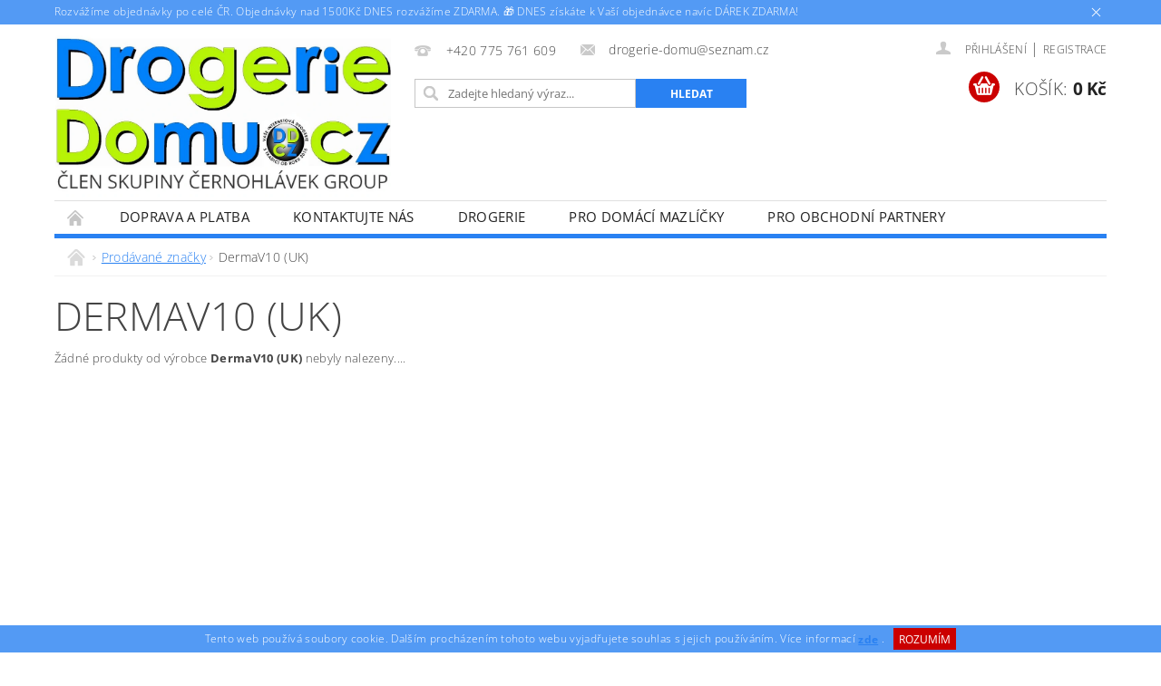

--- FILE ---
content_type: text/html; charset=utf-8
request_url: https://www.drogerie-domu.cz/znacka/dermav10--uk/
body_size: 15517
content:
<!DOCTYPE html>
<html id="css" xml:lang='cs' lang='cs' class="external-fonts-loaded">
    <head>
        <link rel="preconnect" href="https://cdn.myshoptet.com" /><link rel="dns-prefetch" href="https://cdn.myshoptet.com" /><link rel="preload" href="https://cdn.myshoptet.com/prj/dist/master/cms/libs/jquery/jquery-1.11.3.min.js" as="script" />        <script>
dataLayer = [];
dataLayer.push({'shoptet' : {
    "pageId": -24,
    "pageType": "article",
    "currency": "CZK",
    "currencyInfo": {
        "decimalSeparator": ",",
        "exchangeRate": 1,
        "priceDecimalPlaces": 2,
        "symbol": "K\u010d",
        "symbolLeft": 0,
        "thousandSeparator": " "
    },
    "language": "cs",
    "projectId": 324473,
    "cartInfo": {
        "id": null,
        "freeShipping": false,
        "freeShippingFrom": null,
        "leftToFreeGift": {
            "formattedPrice": "0 K\u010d",
            "priceLeft": 0
        },
        "freeGift": false,
        "leftToFreeShipping": {
            "priceLeft": null,
            "dependOnRegion": null,
            "formattedPrice": null
        },
        "discountCoupon": [],
        "getNoBillingShippingPrice": {
            "withoutVat": 0,
            "vat": 0,
            "withVat": 0
        },
        "cartItems": [],
        "taxMode": "ORDINARY"
    },
    "cart": [],
    "customer": {
        "priceRatio": 1,
        "priceListId": 1,
        "groupId": null,
        "registered": false,
        "mainAccount": false
    }
}});
</script>

<!-- Google Tag Manager -->
<script>(function(w,d,s,l,i){w[l]=w[l]||[];w[l].push({'gtm.start':
new Date().getTime(),event:'gtm.js'});var f=d.getElementsByTagName(s)[0],
j=d.createElement(s),dl=l!='dataLayer'?'&l='+l:'';j.async=true;j.src=
'https://www.googletagmanager.com/gtm.js?id='+i+dl;f.parentNode.insertBefore(j,f);
})(window,document,'script','dataLayer','GTM-5LZQ4RM');</script>
<!-- End Google Tag Manager -->


        <meta http-equiv="content-type" content="text/html; charset=utf-8" />
        <title>DermaV10 (UK) - Drogerie domů CZ</title>

        <meta name="viewport" content="width=device-width, initial-scale=1.0" />
        <meta name="format-detection" content="telephone=no" />

        
            <meta property="og:type" content="website"><meta property="og:site_name" content="drogerie-domu.cz"><meta property="og:url" content="https://www.drogerie-domu.cz/znacka/dermav10--uk/"><meta property="og:title" content="DermaV10 (UK) - Drogerie domů CZ"><meta name="author" content="Drogerie domů CZ"><meta name="web_author" content="Shoptet.cz"><meta name="dcterms.rightsHolder" content="www.drogerie-domu.cz"><meta name="robots" content="index,follow"><meta property="og:image" content="https://cdn.myshoptet.com/usr/www.drogerie-domu.cz/user/front_images/ogImage/hp.jpg?t=1769045270"><meta property="og:description" content="DermaV10 (UK)"><meta name="description" content="DermaV10 (UK)">
        


        
        <noscript>
            <style media="screen">
                #category-filter-hover {
                    display: block !important;
                }
            </style>
        </noscript>
        
    <link href="https://cdn.myshoptet.com/prj/dist/master/cms/templates/frontend_templates/shared/css/font-face/open-sans.css" rel="stylesheet"><link href="https://cdn.myshoptet.com/prj/dist/master/shop/dist/font-shoptet-04.css.7d79974e5b4cdb582ad8.css" rel="stylesheet">    <script>
        var oldBrowser = false;
    </script>
    <!--[if lt IE 9]>
        <script src="https://cdnjs.cloudflare.com/ajax/libs/html5shiv/3.7.3/html5shiv.js"></script>
        <script>
            var oldBrowser = '<strong>Upozornění!</strong> Používáte zastaralý prohlížeč, který již není podporován. Prosím <a href="https://www.whatismybrowser.com/" target="_blank" rel="nofollow">aktualizujte svůj prohlížeč</a> a zvyšte své UX.';
        </script>
    <![endif]-->

        <style>:root {--color-primary: #2981F2;--color-primary-h: 214;--color-primary-s: 89%;--color-primary-l: 55%;--color-primary-hover: #0D65D0;--color-primary-hover-h: 213;--color-primary-hover-s: 88%;--color-primary-hover-l: 43%;--color-secondary: #cb0000;--color-secondary-h: 0;--color-secondary-s: 100%;--color-secondary-l: 40%;--color-secondary-hover: #9a0000;--color-secondary-hover-h: 0;--color-secondary-hover-s: 100%;--color-secondary-hover-l: 30%;--color-tertiary: #000000;--color-tertiary-h: 0;--color-tertiary-s: 0%;--color-tertiary-l: 0%;--color-tertiary-hover: #000000;--color-tertiary-hover-h: 0;--color-tertiary-hover-s: 0%;--color-tertiary-hover-l: 0%;--color-header-background: #ffffff;--template-font: "Open Sans";--template-headings-font: "Open Sans";--header-background-url: none;--cookies-notice-background: #1A1937;--cookies-notice-color: #F8FAFB;--cookies-notice-button-hover: #f5f5f5;--cookies-notice-link-hover: #27263f;--templates-update-management-preview-mode-content: "Náhled aktualizací šablony je aktivní pro váš prohlížeč."}</style>

        <style>:root {--logo-x-position: 1px;--logo-y-position: 1px;--front-image-x-position: 0px;--front-image-y-position: 0px;}</style>

        <link href="https://cdn.myshoptet.com/prj/dist/master/shop/dist/main-04.css.55ec9317567af1708cb4.css" rel="stylesheet" media="screen" />

        <link rel="stylesheet" href="https://cdn.myshoptet.com/prj/dist/master/cms/templates/frontend_templates/_/css/print.css" media="print" />
                                            <link rel="canonical" href="https://www.drogerie-domu.cz/znacka/dermav10--uk/" />
        
        
        
            <script>
        var _hwq = _hwq || [];
        _hwq.push(['setKey', 'AF94F550847D1234F19A05D902770C6E']);
        _hwq.push(['setTopPos', '0']);
        _hwq.push(['showWidget', '21']);
        (function() {
            var ho = document.createElement('script');
            ho.src = 'https://cz.im9.cz/direct/i/gjs.php?n=wdgt&sak=AF94F550847D1234F19A05D902770C6E';
            var s = document.getElementsByTagName('script')[0]; s.parentNode.insertBefore(ho, s);
        })();
    </script>

                
                    
                <script>var shoptet = shoptet || {};shoptet.abilities = {"about":{"generation":2,"id":"04"},"config":{"category":{"product":{"image_size":"detail_alt_1"}},"navigation_breakpoint":991,"number_of_active_related_products":2,"product_slider":{"autoplay":false,"autoplay_speed":3000,"loop":true,"navigation":true,"pagination":true,"shadow_size":0}},"elements":{"recapitulation_in_checkout":true},"feature":{"directional_thumbnails":false,"extended_ajax_cart":false,"extended_search_whisperer":false,"fixed_header":false,"images_in_menu":false,"product_slider":false,"simple_ajax_cart":true,"smart_labels":false,"tabs_accordion":false,"tabs_responsive":false,"top_navigation_menu":false,"user_action_fullscreen":false}};shoptet.design = {"template":{"name":"Pop","colorVariant":"Sapphire"},"layout":{"homepage":"catalog3","subPage":"catalog3","productDetail":"catalog3"},"colorScheme":{"conversionColor":"#cb0000","conversionColorHover":"#9a0000","color1":"#2981F2","color2":"#0D65D0","color3":"#000000","color4":"#000000"},"fonts":{"heading":"Open Sans","text":"Open Sans"},"header":{"backgroundImage":null,"image":null,"logo":"https:\/\/www.drogerie-domu.czuser\/logos\/dd_2025_logo_____len_skupiny___ernohl__vek_group_shoptet_logo.jpg","color":"#ffffff"},"background":{"enabled":false,"color":null,"image":null}};shoptet.config = {};shoptet.events = {};shoptet.runtime = {};shoptet.content = shoptet.content || {};shoptet.updates = {};shoptet.messages = [];shoptet.messages['lightboxImg'] = "Obrázek";shoptet.messages['lightboxOf'] = "z";shoptet.messages['more'] = "Více";shoptet.messages['cancel'] = "Zrušit";shoptet.messages['removedItem'] = "Položka byla odstraněna z košíku.";shoptet.messages['discountCouponWarning'] = "Zapomněli jste uplatnit slevový kupón. Pro pokračování jej uplatněte pomocí tlačítka vedle vstupního pole, nebo jej smažte.";shoptet.messages['charsNeeded'] = "Prosím, použijte minimálně 3 znaky!";shoptet.messages['invalidCompanyId'] = "Neplané IČ, povoleny jsou pouze číslice";shoptet.messages['needHelp'] = "Potřebujete pomoc?";shoptet.messages['showContacts'] = "Zobrazit kontakty";shoptet.messages['hideContacts'] = "Skrýt kontakty";shoptet.messages['ajaxError'] = "Došlo k chybě; obnovte prosím stránku a zkuste to znovu.";shoptet.messages['variantWarning'] = "Zvolte prosím variantu produktu.";shoptet.messages['chooseVariant'] = "Zvolte variantu";shoptet.messages['unavailableVariant'] = "Tato varianta není dostupná a není možné ji objednat.";shoptet.messages['withVat'] = "včetně DPH";shoptet.messages['withoutVat'] = "bez DPH";shoptet.messages['toCart'] = "Do košíku";shoptet.messages['emptyCart'] = "Prázdný košík";shoptet.messages['change'] = "Změnit";shoptet.messages['chosenBranch'] = "Zvolená pobočka";shoptet.messages['validatorRequired'] = "Povinné pole";shoptet.messages['validatorEmail'] = "Prosím vložte platnou e-mailovou adresu";shoptet.messages['validatorUrl'] = "Prosím vložte platnou URL adresu";shoptet.messages['validatorDate'] = "Prosím vložte platné datum";shoptet.messages['validatorNumber'] = "Vložte číslo";shoptet.messages['validatorDigits'] = "Prosím vložte pouze číslice";shoptet.messages['validatorCheckbox'] = "Zadejte prosím všechna povinná pole";shoptet.messages['validatorConsent'] = "Bez souhlasu nelze odeslat.";shoptet.messages['validatorPassword'] = "Hesla se neshodují";shoptet.messages['validatorInvalidPhoneNumber'] = "Vyplňte prosím platné telefonní číslo bez předvolby.";shoptet.messages['validatorInvalidPhoneNumberSuggestedRegion'] = "Neplatné číslo — navržený region: %1";shoptet.messages['validatorInvalidCompanyId'] = "Neplatné IČ, musí být ve tvaru jako %1";shoptet.messages['validatorFullName'] = "Nezapomněli jste příjmení?";shoptet.messages['validatorHouseNumber'] = "Prosím zadejte správné číslo domu";shoptet.messages['validatorZipCode'] = "Zadané PSČ neodpovídá zvolené zemi";shoptet.messages['validatorShortPhoneNumber'] = "Telefonní číslo musí mít min. 8 znaků";shoptet.messages['choose-personal-collection'] = "Prosím vyberte místo doručení u osobního odběru, není zvoleno.";shoptet.messages['choose-external-shipping'] = "Upřesněte prosím vybraný způsob dopravy";shoptet.messages['choose-ceska-posta'] = "Pobočka České Pošty není určena, zvolte prosím některou";shoptet.messages['choose-hupostPostaPont'] = "Pobočka Maďarské pošty není vybrána, zvolte prosím nějakou";shoptet.messages['choose-postSk'] = "Pobočka Slovenské pošty není zvolena, vyberte prosím některou";shoptet.messages['choose-ulozenka'] = "Pobočka Uloženky nebyla zvolena, prosím vyberte některou";shoptet.messages['choose-zasilkovna'] = "Pobočka Zásilkovny nebyla zvolena, prosím vyberte některou";shoptet.messages['choose-ppl-cz'] = "Pobočka PPL ParcelShop nebyla vybrána, vyberte prosím jednu";shoptet.messages['choose-glsCz'] = "Pobočka GLS ParcelShop nebyla zvolena, prosím vyberte některou";shoptet.messages['choose-dpd-cz'] = "Ani jedna z poboček služby DPD Parcel Shop nebyla zvolená, prosím vyberte si jednu z možností.";shoptet.messages['watchdogType'] = "Je zapotřebí vybrat jednu z možností u sledování produktu.";shoptet.messages['watchdog-consent-required'] = "Musíte zaškrtnout všechny povinné souhlasy";shoptet.messages['watchdogEmailEmpty'] = "Prosím vyplňte e-mail";shoptet.messages['privacyPolicy'] = 'Musíte souhlasit s ochranou osobních údajů';shoptet.messages['amountChanged'] = '(množství bylo změněno)';shoptet.messages['unavailableCombination'] = 'Není k dispozici v této kombinaci';shoptet.messages['specifyShippingMethod'] = 'Upřesněte dopravu';shoptet.messages['PIScountryOptionMoreBanks'] = 'Možnost platby z %1 bank';shoptet.messages['PIScountryOptionOneBank'] = 'Možnost platby z 1 banky';shoptet.messages['PIScurrencyInfoCZK'] = 'V měně CZK lze zaplatit pouze prostřednictvím českých bank.';shoptet.messages['PIScurrencyInfoHUF'] = 'V měně HUF lze zaplatit pouze prostřednictvím maďarských bank.';shoptet.messages['validatorVatIdWaiting'] = "Ověřujeme";shoptet.messages['validatorVatIdValid'] = "Ověřeno";shoptet.messages['validatorVatIdInvalid'] = "DIČ se nepodařilo ověřit, i přesto můžete objednávku dokončit";shoptet.messages['validatorVatIdInvalidOrderForbid'] = "Zadané DIČ nelze nyní ověřit, protože služba ověřování je dočasně nedostupná. Zkuste opakovat zadání později, nebo DIČ vymažte s vaši objednávku dokončete v režimu OSS. Případně kontaktujte prodejce.";shoptet.messages['validatorVatIdInvalidOssRegime'] = "Zadané DIČ nemůže být ověřeno, protože služba ověřování je dočasně nedostupná. Vaše objednávka bude dokončena v režimu OSS. Případně kontaktujte prodejce.";shoptet.messages['previous'] = "Předchozí";shoptet.messages['next'] = "Následující";shoptet.messages['close'] = "Zavřít";shoptet.messages['imageWithoutAlt'] = "Tento obrázek nemá popisek";shoptet.messages['newQuantity'] = "Nové množství:";shoptet.messages['currentQuantity'] = "Aktuální množství:";shoptet.messages['quantityRange'] = "Prosím vložte číslo v rozmezí %1 a %2";shoptet.messages['skipped'] = "Přeskočeno";shoptet.messages.validator = {};shoptet.messages.validator.nameRequired = "Zadejte jméno a příjmení.";shoptet.messages.validator.emailRequired = "Zadejte e-mailovou adresu (např. jan.novak@example.com).";shoptet.messages.validator.phoneRequired = "Zadejte telefonní číslo.";shoptet.messages.validator.messageRequired = "Napište komentář.";shoptet.messages.validator.descriptionRequired = shoptet.messages.validator.messageRequired;shoptet.messages.validator.captchaRequired = "Vyplňte bezpečnostní kontrolu.";shoptet.messages.validator.consentsRequired = "Potvrďte svůj souhlas.";shoptet.messages.validator.scoreRequired = "Zadejte počet hvězdiček.";shoptet.messages.validator.passwordRequired = "Zadejte heslo, které bude obsahovat min. 4 znaky.";shoptet.messages.validator.passwordAgainRequired = shoptet.messages.validator.passwordRequired;shoptet.messages.validator.currentPasswordRequired = shoptet.messages.validator.passwordRequired;shoptet.messages.validator.birthdateRequired = "Zadejte datum narození.";shoptet.messages.validator.billFullNameRequired = "Zadejte jméno a příjmení.";shoptet.messages.validator.deliveryFullNameRequired = shoptet.messages.validator.billFullNameRequired;shoptet.messages.validator.billStreetRequired = "Zadejte název ulice.";shoptet.messages.validator.deliveryStreetRequired = shoptet.messages.validator.billStreetRequired;shoptet.messages.validator.billHouseNumberRequired = "Zadejte číslo domu.";shoptet.messages.validator.deliveryHouseNumberRequired = shoptet.messages.validator.billHouseNumberRequired;shoptet.messages.validator.billZipRequired = "Zadejte PSČ.";shoptet.messages.validator.deliveryZipRequired = shoptet.messages.validator.billZipRequired;shoptet.messages.validator.billCityRequired = "Zadejte název města.";shoptet.messages.validator.deliveryCityRequired = shoptet.messages.validator.billCityRequired;shoptet.messages.validator.companyIdRequired = "Zadejte IČ.";shoptet.messages.validator.vatIdRequired = "Zadejte DIČ.";shoptet.messages.validator.billCompanyRequired = "Zadejte název společnosti.";shoptet.messages['loading'] = "Načítám…";shoptet.messages['stillLoading'] = "Stále načítám…";shoptet.messages['loadingFailed'] = "Načtení se nezdařilo. Zkuste to znovu.";shoptet.messages['productsSorted'] = "Produkty seřazeny.";shoptet.messages['formLoadingFailed'] = "Formulář se nepodařilo načíst. Zkuste to prosím znovu.";shoptet.messages.moreInfo = "Více informací";shoptet.config.orderingProcess = {active: false,step: false};shoptet.config.documentsRounding = '3';shoptet.config.documentPriceDecimalPlaces = '0';shoptet.config.thousandSeparator = ' ';shoptet.config.decSeparator = ',';shoptet.config.decPlaces = '2';shoptet.config.decPlacesSystemDefault = '2';shoptet.config.currencySymbol = 'Kč';shoptet.config.currencySymbolLeft = '0';shoptet.config.defaultVatIncluded = 1;shoptet.config.defaultProductMaxAmount = 9999;shoptet.config.inStockAvailabilityId = -1;shoptet.config.defaultProductMaxAmount = 9999;shoptet.config.inStockAvailabilityId = -1;shoptet.config.cartActionUrl = '/action/Cart';shoptet.config.advancedOrderUrl = '/action/Cart/GetExtendedOrder/';shoptet.config.cartContentUrl = '/action/Cart/GetCartContent/';shoptet.config.stockAmountUrl = '/action/ProductStockAmount/';shoptet.config.addToCartUrl = '/action/Cart/addCartItem/';shoptet.config.removeFromCartUrl = '/action/Cart/deleteCartItem/';shoptet.config.updateCartUrl = '/action/Cart/setCartItemAmount/';shoptet.config.addDiscountCouponUrl = '/action/Cart/addDiscountCoupon/';shoptet.config.setSelectedGiftUrl = '/action/Cart/setSelectedGift/';shoptet.config.rateProduct = '/action/ProductDetail/RateProduct/';shoptet.config.customerDataUrl = '/action/OrderingProcess/step2CustomerAjax/';shoptet.config.registerUrl = '/registrace/';shoptet.config.agreementCookieName = 'site-agreement';shoptet.config.cookiesConsentUrl = '/action/CustomerCookieConsent/';shoptet.config.cookiesConsentIsActive = 0;shoptet.config.cookiesConsentOptAnalytics = 'analytics';shoptet.config.cookiesConsentOptPersonalisation = 'personalisation';shoptet.config.cookiesConsentOptNone = 'none';shoptet.config.cookiesConsentRefuseDuration = 1;shoptet.config.cookiesConsentName = 'CookiesConsent';shoptet.config.agreementCookieExpire = 1;shoptet.config.cookiesConsentSettingsUrl = '/cookies-settings/';shoptet.config.fonts = {"google":{"attributes":"300,400,600,700,900:latin-ext","families":["Open Sans"],"urls":["https:\/\/cdn.myshoptet.com\/prj\/dist\/master\/cms\/templates\/frontend_templates\/shared\/css\/font-face\/open-sans.css"]},"custom":{"families":["shoptet"],"urls":["https:\/\/cdn.myshoptet.com\/prj\/dist\/master\/shop\/dist\/font-shoptet-04.css.7d79974e5b4cdb582ad8.css"]}};shoptet.config.mobileHeaderVersion = '1';shoptet.config.fbCAPIEnabled = true;shoptet.config.fbPixelEnabled = true;shoptet.config.fbCAPIUrl = '/action/FacebookCAPI/';shoptet.content.regexp = /strana-[0-9]+[\/]/g;shoptet.content.colorboxHeader = '<div class="colorbox-html-content">';shoptet.content.colorboxFooter = '</div>';shoptet.customer = {};shoptet.csrf = shoptet.csrf || {};shoptet.csrf.token = 'csrf_83btZANd0dacc259b0793802';shoptet.csrf.invalidTokenModal = '<div><h2>Přihlaste se prosím znovu</h2><p>Omlouváme se, ale Váš CSRF token pravděpodobně vypršel. Abychom mohli udržet Vaši bezpečnost na co největší úrovni potřebujeme, abyste se znovu přihlásili.</p><p>Děkujeme za pochopení.</p><div><a href="/login/?backTo=%2Fznacka%2Fdermav10--uk%2F">Přihlášení</a></div></div> ';shoptet.csrf.formsSelector = 'csrf-enabled';shoptet.csrf.submitListener = true;shoptet.csrf.validateURL = '/action/ValidateCSRFToken/Index/';shoptet.csrf.refreshURL = '/action/RefreshCSRFTokenNew/Index/';shoptet.csrf.enabled = true;shoptet.config.googleAnalytics ||= {};shoptet.config.googleAnalytics.isGa4Enabled = true;shoptet.config.googleAnalytics.route ||= {};shoptet.config.googleAnalytics.route.ua = "UA";shoptet.config.googleAnalytics.route.ga4 = "GA4";shoptet.config.ums_a11y_category_page = true;shoptet.config.discussion_rating_forms = false;shoptet.config.ums_forms_redesign = false;shoptet.config.showPriceWithoutVat = '';shoptet.config.ums_a11y_login = false;</script>
        <script src="https://cdn.myshoptet.com/prj/dist/master/cms/libs/googleDataLayerHelper/dataLayerHelper.js"></script><script src="https://cdn.myshoptet.com/prj/dist/master/cms/libs/jquery/jquery-1.11.3.min.js"></script><script src="https://cdn.myshoptet.com/prj/dist/master/cms/libs/jquery/jquery-migrate-1.4.1.min.js"></script><script src="https://cdn.myshoptet.com/prj/dist/master/cms/libs/jquery/jquery-ui-1.8.24.min.js"></script>
    <script src="https://cdn.myshoptet.com/prj/dist/master/shop/dist/main-04.js.cd0f12ca7fcb266dd765.js"></script>
<script src="https://cdn.myshoptet.com/prj/dist/master/shop/dist/shared-2g.js.aa13ef3ecca51cd89ec5.js"></script><script src="https://cdn.myshoptet.com/prj/dist/master/cms/libs/jqueryui/i18n/datepicker-cs.js"></script><script>if (window.self !== window.top) {const script = document.createElement('script');script.type = 'module';script.src = "https://cdn.myshoptet.com/prj/dist/master/shop/dist/editorPreview.js.e7168e827271d1c16a1d.js";document.body.appendChild(script);}</script>        <script>
            jQuery.extend(jQuery.cybergenicsFormValidator.messages, {
                required: "Povinné pole",
                email: "Prosím vložte platnou e-mailovou adresu",
                url: "Prosím vložte platnou URL adresu",
                date: "Prosím vložte platné datum",
                number: "Vložte číslo",
                digits: "Prosím vložte pouze číslice",
                checkbox: "Zadejte prosím všechna povinná pole",
                validatorConsent: "Bez souhlasu nelze odeslat.",
                password: "Hesla se neshodují",
                invalidPhoneNumber: "Vyplňte prosím platné telefonní číslo bez předvolby.",
                invalidCompanyId: 'Nevalidní IČ, musí mít přesně 8 čísel (před kratší IČ lze dát nuly)',
                fullName: "Nezapomněli jste příjmení?",
                zipCode: "Zadané PSČ neodpovídá zvolené zemi",
                houseNumber: "Prosím zadejte správné číslo domu",
                shortPhoneNumber: "Telefonní číslo musí mít min. 8 znaků",
                privacyPolicy: "Musíte souhlasit s ochranou osobních údajů"
            });
        </script>
                                    
                
        
        <!-- User include -->
                <!-- service 423(77) html code header -->
<script type="text/javascript" src="https://postback.affiliateport.eu/track.js"></script>
<script>
    function getCookie(name) {
        const value = `; ${document.cookie}`;
        const parts = value.split(`; ${name}=`);
        if (parts.length === 2) return parts.pop().split(';').shift();
    }

    const interval = setInterval(() => {
        if (document.cookie.indexOf('CookiesConsent=') !== - 1) {
            //ex.: {"consent":"analytics,personalisation","cookieId":"7hq2hmetk5kn82nkc9srfme7dio7288c"}
            let cookies_consent = getCookie('CookiesConsent').split("\n").map(JSON.parse)[0]
            let consent_attr = cookies_consent?.consent ?? ''

            if (consent_attr.includes('analytics')) {
                _AP_tracker.init()
                clearInterval(interval);
            }
        }
    }, 100)
</script>
<!-- project html code header -->
<!-- Google tag (gtag.js) -->
<script async src="https://www.googletagmanager.com/gtag/js?id=G-QDZ9K1BFJ9"></script>
<script>
  window.dataLayer = window.dataLayer || [];
  function gtag(){dataLayer.push(arguments);}
  gtag('js', new Date());

  gtag('config', 'G-QDZ9K1BFJ9');
</script>





<meta name="facebook-domain-verification" content="qotx0hrwesgarbx5il0l88ew8ocxpu" />


<!-- Smartform naseptavac adres -->
<script type="text/javascript" src="https://secure.smartform.cz/api/v1/smartform.js" async></script>
<script type="text/javascript">
    var smartform = smartform || {};
    smartform.beforeInit = function () {
       smartform.setClientId('AJC8FAAKop');
    }

    smartform.afterInit = function () {
      if( $("#billStreet").length ) {
        if( $("#billHouseNumber").length ) {
          $("#billStreet").addClass("smartform-street smartform-instance-1");
          $("#billHouseNumber").addClass("smartform-number smartform-instance-1");
        }
        else {
          $("#billStreet").addClass("smartform-street-and-number smartform-instance-1");
        }
        $("#billCity").addClass("smartform-city smartform-instance-1");
        $("#billZip").addClass("smartform-zip smartform-instance-1");
      }
      
      if( $("#deliveryStreet").length ) {
        if( $("#deliveryHouseNumber").length ) {
          $("#deliveryStreet").addClass("smartform-street smartform-instance-2");
          $("#deliveryHouseNumber").addClass("smartform-number smartform-instance-2");
        }
        else {
          $("#deliveryStreet").addClass("smartform-street-and-number smartform-instance-2");
        }
        $("#deliveryCity").addClass("smartform-city smartform-instance-2");
        $("#deliveryZip").addClass("smartform-zip smartform-instance-2");
      }
      
      smartform.rebindAllForms(true, function() {
        $("#billCountryId").change( smartformSetCountry );  
        smartformSetCountry();
      });
    }
    
    function smartformSetCountry() {
      var country = $( "#billCountryId option:selected" ).attr("data-code");
      if( smartform.getInstance("smartform-instance-1") )
        smartform.getInstance("smartform-instance-1").setCountry( country );
      if( smartform.getInstance("smartform-instance-2") )
        smartform.getInstance("smartform-instance-2").setCountry( country );
    }
</script>
<!-- ^^ Smartform naseptavac adres ^^ -->



<style>
#menu-helper::before {content: 'MENU'; font-size: 12px; font-weight: 700; font-family: 'Open Sans'; color: #fff; position: absolute; left: 0; letter-spacing: -0.05em;}
.menu-helper .menu-helper-line {display: none;}
#product-variants .t-01 td:first-of-type {
    display: unset !important;
    float: left !important;
}
.type-category .button-product-wrap.button-wrap:not(.vyprodano), .type-category .button-product-wrap.button-wrap:not(.vyprodano) a {
    background-color: #cb0000 !important;
    border-color: #9a0000 !important;
}
.type-category .button-product-wrap.button-wrap:not(.vyprodano) a:hover {
      background-color: #9a0000 !important;
}
.button.small {
    padding-right: 0rem !important;
    padding-left: 0rem !important;
}
.vyprodano {
  border: 1px solid #6C6C6C !important;
}
.vyprodano a {
  background: #6C6C6C !important;
  border: 1px solid #6C6C6C !important;
  color: #FFFFFF !important;
}
</style>

<style>
@media screen and (max-width: 768px) {
.product-single .p-list-img img {
    max-width: 350px;
}
.p-list-img {
  width: 100% !important;
  display: inline-block !important;
  clear: both !important;
  text-align: center !important;
}
.p-list-descr, .p-list-btn {
  clear: both !important;
  display: inline-block !important;
  width: 100% !important;
  text-align: center !important;
}
}
.menu-item-770, a[href="/potraviny-skryte/"], a[href="/potraviny/"]  {
  display: none !important;
}
</style>



<script charset="UTF-8" async src='https://app.notifikuj.cz/js/notifikuj.min.js?id=789b8379-36c5-40de-ae19-0ee87cb5499d'></script>



<!-- Plna penezenka Retargeting -->
<script type="text/javascript" async
src="//s.retargeted.co/1/XxRgWn.js"></script>
<!-- ^^ Plna penezenka Retargeting ^^ -->



<!-- Kulate rohy Carousel -->
<style>
#carousel-banner {
    border-radius: 10px;    
}
</style>
<!-- ^^ Kulate rohy Carousel ^^ -->



<!-- Zvyrazni Carousel po najeti mysi -->
<style>
#carousel-banner:hover {
 border: 1px solid #3A84EF;
}
</style>
<!-- ^^ Zvyrazni Carousel po najeti mysi ^^ -->



<!-- Vycentruj Uvitaci text -->
<style>
#welcome h1 {
        text-align: center;  
    }
</style>
<!-- ^^ Vycentruj Uvitaci text ^^ -->



<!-- Tlacitko kategorie na titulni strane -->
<style>
.a-tlacitko-kategorie {
  width: 330px;
  max-width: 100%;
  border: 1px solid #3A84EF;
  border-radius: 10px;
  background-color: #DAF0FC;
  padding: 15px;
  margin: 5px;
  text-align: center;
  display: inline-block;
}
</style>
<!-- ^^ Tlacitko kategorie na titulni strane ^^ -->



<!-- Ikona konkurencnich vyhod - velikost obrazku -->
<style>
/*.benefitBanner__img {
    display: flex;
    text-decoration: none;
    max-height: 50px;
    max-width: 50px;
}*/
</style>
<!-- ^^ Ikona konkurencnich vyhod - velikost obrazku ^^ -->



<!-- Velikost pisma kontaktu v kosiku -->
<style>
#checkout-contact-right {
    font-size: 90%;
}
</style>
<!-- ^^ Velikost pisma kontaktu v kosiku ^^ -->



<!-- Odsazeni kontaktu v zapati -->
<style>
#contactbox-right {
    padding: 5px;
}
</style>
<!-- ^^ Odsazeni kontaktu v zapati ^^ -->


<!-- Aplikace pro mobily -->
<link rel="icon" type="image/png" href="/user/documents/favicon-96x96.png" sizes="96x96" />
<link rel="icon" type="image/svg+xml" href="/user/documents/favicon.svg" />
<link rel="shortcut icon" href="/user/documents/favicon.ico" />
<link rel="apple-touch-icon" sizes="180x180" href="/user/documents/apple-touch-icon.png" />
<meta name="apple-mobile-web-app-title" content="Drogerie domů CZ" />
<link rel="manifest" href="/user/documents/site.webmanifest" />
<!-- ^^ Aplikace pro mobily ^^ -->

        <!-- /User include -->
                                <!-- Global site tag (gtag.js) - Google Analytics -->
    <script async src="https://www.googletagmanager.com/gtag/js?id=G-QDZ9K1BFJ9"></script>
    <script>
        
        window.dataLayer = window.dataLayer || [];
        function gtag(){dataLayer.push(arguments);}
        

        
        gtag('js', new Date());

        
                gtag('config', 'G-QDZ9K1BFJ9', {"groups":"GA4","send_page_view":false,"content_group":"article","currency":"CZK","page_language":"cs"});
        
                gtag('config', 'AW-988326384');
        
        
        
        
        
                    gtag('event', 'page_view', {"send_to":"GA4","page_language":"cs","content_group":"article","currency":"CZK"});
        
        
        
        
        
        
        
        
        
        
        
        
        
        document.addEventListener('DOMContentLoaded', function() {
            if (typeof shoptet.tracking !== 'undefined') {
                for (var id in shoptet.tracking.bannersList) {
                    gtag('event', 'view_promotion', {
                        "send_to": "UA",
                        "promotions": [
                            {
                                "id": shoptet.tracking.bannersList[id].id,
                                "name": shoptet.tracking.bannersList[id].name,
                                "position": shoptet.tracking.bannersList[id].position
                            }
                        ]
                    });
                }
            }

            shoptet.consent.onAccept(function(agreements) {
                if (agreements.length !== 0) {
                    console.debug('gtag consent accept');
                    var gtagConsentPayload =  {
                        'ad_storage': agreements.includes(shoptet.config.cookiesConsentOptPersonalisation)
                            ? 'granted' : 'denied',
                        'analytics_storage': agreements.includes(shoptet.config.cookiesConsentOptAnalytics)
                            ? 'granted' : 'denied',
                                                                                                'ad_user_data': agreements.includes(shoptet.config.cookiesConsentOptPersonalisation)
                            ? 'granted' : 'denied',
                        'ad_personalization': agreements.includes(shoptet.config.cookiesConsentOptPersonalisation)
                            ? 'granted' : 'denied',
                        };
                    console.debug('update consent data', gtagConsentPayload);
                    gtag('consent', 'update', gtagConsentPayload);
                    dataLayer.push(
                        { 'event': 'update_consent' }
                    );
                }
            });
        });
    </script>

                <!-- Facebook Pixel Code -->
<script>
!function(f,b,e,v,n,t,s){if(f.fbq)return;n=f.fbq=function(){n.callMethod?
            n.callMethod.apply(n,arguments):n.queue.push(arguments)};if(!f._fbq)f._fbq=n;
            n.push=n;n.loaded=!0;n.version='2.0';n.queue=[];t=b.createElement(e);t.async=!0;
            t.src=v;s=b.getElementsByTagName(e)[0];s.parentNode.insertBefore(t,s)}(window,
            document,'script','//connect.facebook.net/en_US/fbevents.js');
$(document).ready(function(){
fbq('set', 'autoConfig', 'false', '1202458290125633')
fbq("init", "1202458290125633", {}, { agent:"plshoptet" });
fbq("track", "PageView",{}, {"eventID":"4662b89f5b720b929cf6cec18c3b3a41"});
window.dataLayer = window.dataLayer || [];
dataLayer.push({"fbpixel": "loaded","event": "fbloaded"});
});
</script>
<noscript>
<img height="1" width="1" style="display:none" src="https://www.facebook.com/tr?id=1202458290125633&ev=PageView&noscript=1"/>
</noscript>
<!-- End Facebook Pixel Code -->

                                                    </head>
        <body class="desktop id--24 in-znacka template-04 type-manufacturer-detail page-category ajax-add-to-cart">
        
        <div id="fb-root"></div>
        <script>
            window.fbAsyncInit = function() {
                FB.init({
//                    appId            : 'your-app-id',
                    autoLogAppEvents : true,
                    xfbml            : true,
                    version          : 'v19.0'
                });
            };
        </script>
        <script async defer crossorigin="anonymous" src="https://connect.facebook.net/cs_CZ/sdk.js"></script>
        
<!-- Google Tag Manager (noscript) -->
<noscript><iframe src="https://www.googletagmanager.com/ns.html?id=GTM-5LZQ4RM"
height="0" width="0" style="display:none;visibility:hidden"></iframe></noscript>
<!-- End Google Tag Manager (noscript) -->


            <div class="site-msg information small-12">
        <div class="row small-12">
            <div class="column">
                <div class="text">
                    Rozvážíme objednávky po celé ČR. Objednávky nad 1500Kč DNES rozvážíme ZDARMA. 🎁 DNES získáte k Vaší objednávce navíc DÁREK ZDARMA!
                </div>

                <div class="close js-close-information-msg"></div>
            </div>
        </div>
    </div>
        
        
        <div id="main-wrapper">
            <div id="main-wrapper-in" class="large-12 medium-12 small-12">
                <div id="main" class="large-12 medium-12 small-12 row">

                    

                    <div id="header" class="large-12 medium-12 small-12 columns">
                        <header id="header-in" class="large-12 medium-12 small-12 clearfix">
                            
<div class="row">
    
                        <div class="large-4 medium-4 small-6 columns">
                        <a href="/" title="Drogerie domů CZ" id="logo" data-testid="linkWebsiteLogo"><img src="https://cdn.myshoptet.com/usr/www.drogerie-domu.cz/user/logos/dd_2025_logo_____len_skupiny___ernohl__vek_group_shoptet_logo.jpg" alt="Drogerie domů CZ" /></a>
        </div>
    
    
        <div class="large-4 medium-4 small-12 columns">
                                                <div class="large-12 row collapse header-contacts">
                                                                                       <div class="large-6 medium-12 small-6 header-phone columns left">
                    <a href="tel:+420775761609" title="Telefon"><span>+420 775 761 609</span></a>
                    </div>
                                                    <div class="large-6 medium-12 small-6 header-email columns left">
                                                    <a href="mailto:drogerie-domu@seznam.cz"><span>drogerie-domu@seznam.cz</span></a>
                                            </div>
                            </div>
            
                        <div class="searchform large-12 medium-12 small-12" itemscope itemtype="https://schema.org/WebSite">
                <meta itemprop="headline" content="Prodávané značky"/>
<meta itemprop="url" content="https://www.drogerie-domu.cz"/>
        <meta itemprop="text" content="DermaV10 (UK)"/>

                <form class="search-whisperer-wrap-v1 search-whisperer-wrap" action="/action/ProductSearch/prepareString/" method="post" itemprop="potentialAction" itemscope itemtype="https://schema.org/SearchAction" data-testid="searchForm">
                    <fieldset>
                        <meta itemprop="target" content="https://www.drogerie-domu.cz/vyhledavani/?string={string}"/>
                        <div class="large-8 medium-8 small-12 left">
                            <input type="hidden" name="language" value="cs" />
                            <input type="search" name="string" itemprop="query-input" class="s-word" placeholder="Zadejte hledaný výraz..." autocomplete="off" data-testid="searchInput" />
                        </div>
                        <div class="tar large-4 medium-4 small-2 left b-search-wrap">
                            <input type="submit" value="Hledat" class="b-search tiny button" data-testid="searchBtn" />
                        </div>
                        <div class="search-whisperer-container-js"></div>
                        <div class="search-notice large-12 medium-12 small-12" data-testid="searchMsg">Prosím, použijte minimálně 3 znaky!</div>
                    </fieldset>
                </form>
            </div>
        </div>
    
    
        <div class="large-4 medium-4 small-12 columns">
                        <div id="top-links" class="large-12 medium-12 small-12">
                <span class="responsive-mobile-visible responsive-all-hidden box-account-links-trigger-wrap">
                    <span class="box-account-links-trigger"></span>
                </span>
                <ul class="responsive-mobile-hidden box-account-links list-inline list-reset">
                    
                                                                                                                        <li>
                                        <a class="icon-account-login" href="/login/?backTo=%2Fznacka%2Fdermav10--uk%2F" title="Přihlášení" data-testid="signin" rel="nofollow"><span>Přihlášení</span></a>
                                    </li>
                                    <li>
                                        <span class="responsive-mobile-hidden"> |</span>
                                        <a href="/registrace/" title="Registrace" data-testid="headerSignup" rel="nofollow">Registrace</a>
                                    </li>
                                                                                                        
                </ul>
            </div>
                        
                                            
                <div class="place-cart-here">
                    <div id="header-cart-wrapper" class="header-cart-wrapper menu-element-wrap">
    <a href="/kosik/" id="header-cart" class="header-cart" data-testid="headerCart" rel="nofollow">
        <span class="responsive-mobile-hidden">Košík:</span>
        
        <strong class="header-cart-price" data-testid="headerCartPrice">
            0 Kč
        </strong>
    </a>

    <div id="cart-recapitulation" class="cart-recapitulation menu-element-submenu align-right hover-hidden" data-testid="popupCartWidget">
                    <div class="cart-reca-single darken tac" data-testid="cartTitle">
                Váš nákupní košík je prázdný            </div>
            </div>
</div>
                </div>
                    </div>
    
</div>

             <nav id="menu" class="large-12 medium-12 small-12"><ul class="inline-list list-inline valign-top-inline left"><li class="first-line"><a href="/" id="a-home" data-testid="headerMenuItem">Úvodní stránka</a></li><li class="menu-item-external-167">
    <a href="https://www.heymarket.cz/doprava-a-platba/" data-testid="headerMenuItem">
        DOPRAVA A PLATBA
    </a>
</li><li class="menu-item-external-140">
    <a href="https://www.heymarket.cz/kontaktujte-nas/" data-testid="headerMenuItem">
        KONTAKTUJTE NÁS
    </a>
</li><li class="menu-item-external-149">
    <a href="https://www.heymarket.cz/drogerie/" data-testid="headerMenuItem">
        DROGERIE
    </a>
</li><li class="menu-item-external-152">
    <a href="https://www.heymarket.cz/pro-domaci-mazlicky/" data-testid="headerMenuItem">
        PRO DOMÁCÍ MAZLÍČKY
    </a>
</li><li class="menu-item-external-146">
    <a href="https://www.heymarket.cz/pro-obchodni-partnery/" data-testid="headerMenuItem">
        PRO OBCHODNÍ PARTNERY
    </a>
</li><li class="menu-item-external-137">
    <a href="https://www.heymarket.cz/obchodni-podminky/" data-testid="headerMenuItem">
        OBCHODNÍ PODMÍNKY
    </a>
</li><li class="menu-item-external-143">
    <a href="https://www.heymarket.cz/podminky-ochrany-osobnich-udaju/" data-testid="headerMenuItem">
        PODMÍNKY OCHRANY OSOBNÍCH ÚDAJŮ
    </a>
</li><li class="menu-item-878 navigation-submenu-trigger-wrap icon-menu-arrow-wrap">
    <a href="/akcni-produkty/" data-testid="headerMenuItem">
        AKČNÍ PRODUKTY
    </a>
</li></ul><div id="menu-helper-wrapper"><div id="menu-helper" data-testid="hamburgerMenu">&nbsp;</div><ul id="menu-helper-box"></ul></div></nav>

<script>
    $(document).ready(function() {
        checkSearchForm($('.searchform'), "Prosím, použijte minimálně 3 znaky!");
    });
    var userOptions = {
        carousel : {
            stepTimer : 5000,
            fadeTimer : 800
        }
    };
</script>

                        </header>
                    </div>
                    <div id="main-in" class="large-12 medium-12 small-12 columns">
                        <div id="main-in-in" class="large-12 medium-12 small-12">
                            
                            <div id="content" class="large-12 medium-12 small-12 row">
                                
                                                                    

                                
                                    <main id="content-in" class="large-12 medium-12 small-12 columns">

                                                                                                                                    <p id="navigation" itemscope itemtype="https://schema.org/BreadcrumbList">
                                                                                                        <span id="navigation-first" data-basetitle="Drogerie domů CZ" itemprop="itemListElement" itemscope itemtype="https://schema.org/ListItem">
                    <a href="/" itemprop="item" class="navigation-home-icon">
                        &nbsp;<meta itemprop="name" content="Domů" />                    </a>
                    <meta itemprop="position" content="1" />
                    <span class="navigation-bullet">&nbsp;&rsaquo;&nbsp;</span>
                </span>
                                                        <span id="navigation-1" itemprop="itemListElement" itemscope itemtype="https://schema.org/ListItem">
                        <a href="/znacka/" itemprop="item"><span itemprop="name">Prodávané značky</span></a>
                        <meta itemprop="position" content="2" />
                        <span class="navigation-bullet">&nbsp;&rsaquo;&nbsp;</span>
                    </span>
                                                                            <span id="navigation-2" itemprop="itemListElement" itemscope itemtype="https://schema.org/ListItem">
                        <meta itemprop="item" content="https://www.drogerie-domu.cz/znacka/dermav10--uk/" />
                        <meta itemprop="position" content="3" />
                        <span itemprop="name" data-title="DermaV10 (UK)">DermaV10 (UK)</span>
                    </span>
                            </p>
                                                                                                                        


                                                                                        <h1 data-testid="titleCategory">DermaV10 (UK)</h1>
    
                

        <div id="filters-wrapper"></div>
                            
                            <p>
                Žádné produkty od výrobce <strong>DermaV10 (UK)</strong> nebyly nalezeny....
            </p>
            

    
        <script>
            $(function () {
                productFilterInit();
            });
        </script>
    

                                                                            </main>
                                

                                
                                                                    
                            </div>
                            
                        </div>
                                            </div>
                </div>
                <div id="footer" class="large-12 medium-12 small-12">
                    <footer id="footer-in" class="large-12 medium-12 small-12">
                        
            <div class="row">
            <ul class="large-block-grid-4 medium-block-grid-2 small-block-grid-1">
                        <li class="footer-row-element custom-footer__contact" >
                                                                                    <div class="box-even">
                        <div class="box hide-for-small" id="contacts" data-testid="contactbox">
    <h3 class="topic">
                    Kontakt            </h3>

    

            <div class="row">
                        
            <div class="merchant-photo large-4 medium-12 small-12 offset-left-columns left">
                <img src="https://cdn.myshoptet.com/usr/www.drogerie-domu.cz/user/merchant/dd_logo_kulate_komplet_fullscreen_2022.jpg" alt="Kontakt" />
            </div>
            
            <div id="contactbox-right" class="large-8 medium-12 small-12 columns">
                
                
                                            <div class="contacts-email ccr-single">
                            <span class="checkout-mail icon-mail-before text-word-breaking" data-testid="contactboxEmail">
                                                                    <a href="mailto:drogerie-domu&#64;seznam.cz">drogerie-domu<!---->&#64;<!---->seznam.cz</a>
                                                            </span>
                        </div>
                                    

                
                                    

                                    <div class="contacts-cellphone ccr-single">
                        <span class="checkout-cellphone icon-mobile-before text-word-breaking" data-testid="contactboxCellphone">
                            +420 775 761 609
                        </span>
                    </div>
                
                                    <div class="contacts-facebook ccr-single">
                        <span class="checkout-facebook icon-facebook-before text-word-breaking">
                            <a href="https://www.facebook.com/drogeriedomucz/" title="Facebook" target="_blank" data-testid="contactboxFacebook">
                                                                    drogeriedomucz
                                                            </a>
                        </span>
                    </div>
                
                                    <div class="contacts-twitter ccr-single">
                        <span class="checkout-twitter icon-twitter-before text-word-breaking">
                            <a href="https://twitter.com/drogeriedomucz" title="X" target="_blank" data-testid="contactboxTwitter">drogeriedomucz</a>
                        </span>
                    </div>
                
                                    <div class="contacts-instagram ccr-single">
                        <span class="checkout-instagram icon-instagram-before text-word-breaking">
                            <a href="https://www.instagram.com/drogerie_domu.cz/" title="Instagram" target="_blank" data-testid="contactboxInstagram">
                                drogerie_domu.cz
                            </a>
                        </span>
                    </div>
                
                
                
                
                            </div>
        </div>
    </div>

<script type="application/ld+json">
    {
        "@context" : "https://schema.org",
        "@type" : "Organization",
        "name" : "Drogerie domů CZ",
        "url" : "https://www.drogerie-domu.cz",
                "employee" : "ČERNOHLÁVEK GROUP s.r.o.",
                    "email" : "drogerie-domu@seznam.cz",
                            "telephone" : "+420 775 761 609",
                                
                                                                                                                "sameAs" : ["https://www.facebook.com/drogeriedomucz/\", \"https://twitter.com/drogeriedomucz\", \"https://www.instagram.com/drogerie_domu.cz/"]
            }
</script>

                    </div>
                                                            </li>
        <li class="footer-row-element custom-footer__articles" >
                                                                                    <div class="box-odd">
                        <div id="articles" class="box hide-for-small">
    
        <h3 class="topic">Informace pro vás</h3>
    <ul class="no-bullet">
                    <li class="panel-element"><a href="https://www.heymarket.cz/doprava-a-platba/" title="DOPRAVA A PLATBA">DOPRAVA A PLATBA</a></li>
                    <li class="panel-element"><a href="https://www.heymarket.cz/kontaktujte-nas/" title="KONTAKTUJTE NÁS">KONTAKTUJTE NÁS</a></li>
                    <li class="panel-element"><a href="https://www.heymarket.cz/pro-obchodni-partnery/" title="PRO OBCHODNÍ PARTNERY">PRO OBCHODNÍ PARTNERY</a></li>
                    <li class="panel-element"><a href="https://www.heymarket.cz/obchodni-podminky/" title="OBCHODNÍ PODMÍNKY">OBCHODNÍ PODMÍNKY</a></li>
                    <li><a href="https://www.heymarket.cz/podminky-ochrany-osobnich-udaju/" title="PODMÍNKY OCHRANY OSOBNÍCH ÚDAJŮ">PODMÍNKY OCHRANY OSOBNÍCH ÚDAJŮ</a></li>
            </ul>
</div>

                    </div>
                                                            </li>
        <li class="footer-row-element banner custom-footer__banner51" >
                    <span data-ec-promo-id="731"><li class="footer-row-element custom-footer__articles">
   <div class="box-even" data-editorid="element-10">
      <div id="articles" class="box hide-for-small">
    
         <h3 class="topic">VÝHODY NÁKUPU U NÁS</h3>
            <ul class="no-bullet">
                    <li class="panel-element"><span style="font-size: .8125rem">Rozvážíme objednávky po celé ČR.</span></li>
                    <li class="panel-element"><span style="font-size: .8125rem">Objednávky nad 1.500Kč DNES rozvážíme ZDARMA.</span></li>
                    <li class="panel-element"><span style="font-size: .8125rem">🎁 DNES získáte k Vaší objednávce navíc DÁREK ZDARMA!</span></li>
            </ul>
      </div>
   </div>
</li></span>
            </li>
        <li class="footer-row-element custom-footer__newsletter" >
                                                                                        </li>
        <li class="footer-row-element custom-footer__facebook" >
                                                                                        </li>
        <li class="footer-row-element custom-footer__instagram" >
                                                                                        </li>

            </ul>
            <div class="large-12 medium-12 small-12 columns">
                                
                                                                <div class="footer-links tac" data-editorid="footerLinks">
                                                    <a href="https://324473.myshoptet.com/login/" title="" class="footer-link">
Přihlášení
</a>
                            <span class="links-delimeter">|</span>                                                    <a href="https://324473.myshoptet.com/registrace/" title="" class="footer-link">
Registrace
</a>
                            <span class="links-delimeter">|</span>                                                    <a href="https://www.facebook.com/drogeriedomucz/" title="Sledujte naše novinky a akce na Facebooku" rel="noopener" target="_blank" class="footer-link">
Newsletter na Facebooku
</a>
                            <span class="links-delimeter">|</span>                                                    <a href="https://www.instagram.com/drogerie_domu.cz/?hl=cs" title="" rel="noopener" target="_blank" class="footer-link">
Instagram
</a>
                                                                            </div>
                                    

                                
                                                                <div class="footer-icons tac" data-editorid="footerIcons">
                                                            <div class="footer-icon">
                                <a href="https://www.facebook.com/drogeriedomucz" target="_blank"><img src="/user/icons/dd_logo_kulate_2022_facebook_pruhledne_600x600px.png" alt="FB" /></a>
                                </div>
                                                            <div class="footer-icon">
                                <a href="https://www.instagram.com/drogerie_domu.cz/?hl=cs" target="_blank"><img src="/user/icons/dd_logo_kulate_2022_instagram_pruhledne_600x600px.png" alt="IG" /></a>
                                </div>
                                                    </div>
                                    
            </div>
        </div>
    


<div id="copyright" class="large-12 medium-12 small-12" data-testid="textCopyright">
    <div class="large-12 medium-12 small-12 row">
        <div class="large-9 medium-8 small-12 left copy columns">
            2026 &copy; <strong>Drogerie domů CZ</strong>, všechna práva vyhrazena                    </div>
        <figure class="sign large-3 medium-4 small-12 columns" style="display: inline-block !important; visibility: visible !important">
                        <span id="signature" style="display: inline-block !important; visibility: visible !important;"><a href="https://www.shoptet.cz/?utm_source=footer&utm_medium=link&utm_campaign=create_by_shoptet" class="image" target="_blank"><img src="https://cdn.myshoptet.com/prj/dist/master/cms/img/common/logo/shoptetLogo.svg" width="17" height="17" alt="Shoptet" class="vam" fetchpriority="low" /></a><a href="https://www.shoptet.cz/?utm_source=footer&utm_medium=link&utm_campaign=create_by_shoptet" class="title" target="_blank">Vytvořil Shoptet</a></span>
        </figure>
    </div>
</div>



    
                    <script>
                    if (typeof gtag === 'function') {
                gtag('event', 'page_view', {
                                                                                                    'send_to': 'AW-988326384',
                                        'ecomm_pagetype': 'other'
                });
            }
            </script>
    





<div class="user-include-block">
    <!-- api 679(326) html code footer -->
<!-- Foxentry start -->
<script type="text/javascript" async>
  var Foxentry;
  (function () {
    var e = document.querySelector("script"), s = document.createElement('script');
    s.setAttribute('type', 'text/javascript');
    s.setAttribute('async', 'true');
    s.setAttribute('src', 'https://cdn.foxentry.cz/lib');
    e.parentNode.appendChild(s);
    s.onload = function(){ Foxentry = new FoxentryBase('AXrrBWyVB2'); }
  })();
</script>
<!-- Foxentry end -->
<!-- project html code footer -->
<script>
$('a.link-icon.watchdog').html('Hlídací pes');
jQuery(document).ready(function($) {

  if(dataLayer[0].shoptet.pageType == "billingAndShipping") {
    cart_uncheck_render();
  }

  function cart_uncheck_render() {
    $('#order-shipping-methods tr.active').removeClass('active');
    $('#order-shipping-methods input:checked').prop('checked', false);
    $('#order-billing-methods tr.active').removeClass('active');
    $('#order-billing-methods input:checked').prop('checked', false);
  }
});

</script>

<script>
jQuery(document).ready(function($){
$('.button-content-product.button-content.small.button').text('Do košíku');
});

</script>
<script>
jQuery(document).ready(function($){
  $('.products .product').each(function(){
    if($(this).find('.p-cat-availability').text().trim() == 'Momentálně nedostupné') {
  	$(this).find('.button-product-wrap').addClass('vyprodano');
  	$(this).find('.button-content-product').html('Vyprodáno');
    }
  });
});
</script>
<script>
jQuery(document).ready(function($){
  $('.product-single').each(function(){
    if($(this).find('.p-list-availability span').text().trim() == 'Momentálně nedostupné') {
  	$(this).find('.button-product-wrap').addClass('vyprodano');
  	$(this).find('.button-product-wrap a').html('Vyprodáno');
    }
  });
});
</script>
 
 
 

</div>


    <script id="trackingScript" data-products='{"products":{},"banners":{"731":{"id":"banner51","name":"Banner - VÝHODY NÁKUPU U NÁS","position":"footer"}},"lists":[{"id":"618","name":"brand: DermaV10 (UK)","price_ids":[],"isMainListing":true,"offset":0}]}'>
        if (typeof shoptet.tracking.processTrackingContainer === 'function') {
            shoptet.tracking.processTrackingContainer(
                document.getElementById('trackingScript').getAttribute('data-products')
            );
        } else {
            console.warn('Tracking script is not available.');
        }
    </script>
                    </footer>
                </div>
            </div>
        </div>
                
        
            <div class="cookie-ag-wrap">
        <div class="site-msg cookies" data-testid="cookiePopup" data-nosnippet>
            <form action="">
                Tento web používá soubory cookie. Dalším procházením tohoto webu vyjadřujete souhlas s jejich používáním. Více informací <span style="color: #ff0000;"><strong><a href="https://324473.myshoptet.com/podminky-ochrany-osobnich-udaju/" target="\">zde</a></strong></span> .
                <button type="submit" class="btn btn-xs btn-default CookiesOK" data-cookie-notice-ttl="1" data-testid="buttonCookieSubmit">Rozumím</button>
            </form>
        </div>
                    <script>
                const cookies = document.querySelector('.cookies');
                const cookiesOK = document.querySelector('.CookiesOK');
                cookiesOK.addEventListener('click', (e) => {
                    e.preventDefault();
                    shoptet.cookie.create(
                        'CookiesOK',
                        'agreed',
                        { days: cookiesOK.dataset.cookieNoticeTtl }
                    );
                    cookies.style.display = 'none';
                });
            </script>
            </div>

                
    </body>
</html>
